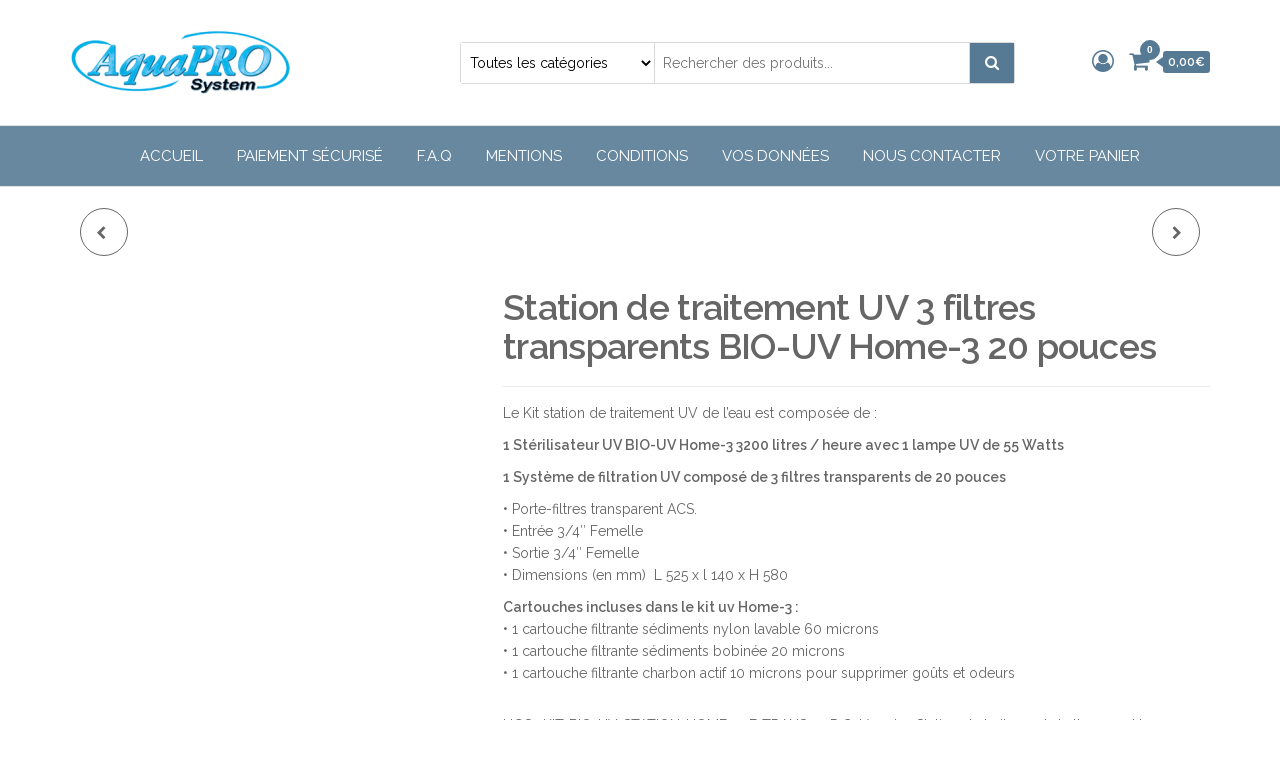

--- FILE ---
content_type: text/css
request_url: https://www.aqua-prosystem.com/wp-content/uploads/js_composer/custom.css?ver=5.4.4
body_size: -78
content:
/* ENLEVER L'ESPACE DE 75 PX AU DESSUS DU CONTENU */
section{
	width: 100%;
	margin-bottom: 0px;
	padding: 0px;
	margin: 0px;
	position: relative;
}
.page-title{
	background: #ffffff;
	padding: 10px 0px;
	margin-bottom: 0px;
}


/* CONTOUR GRIS ZONE DE RECHERCHE */
.form-control, .form-control:focus, .form-control:active, .form-control:focus:active{
	border-radius: 0px;
	border: 1px dotted #999;
	background: #f5f5f5;
	box-shadow: none;
	-moz-box-shadow: none;
	-webkit-box-shadow: none;
	font-size: 13px;
	line-height: 23px;
	color: #555;	
	width: 100%;
	float: none;
}